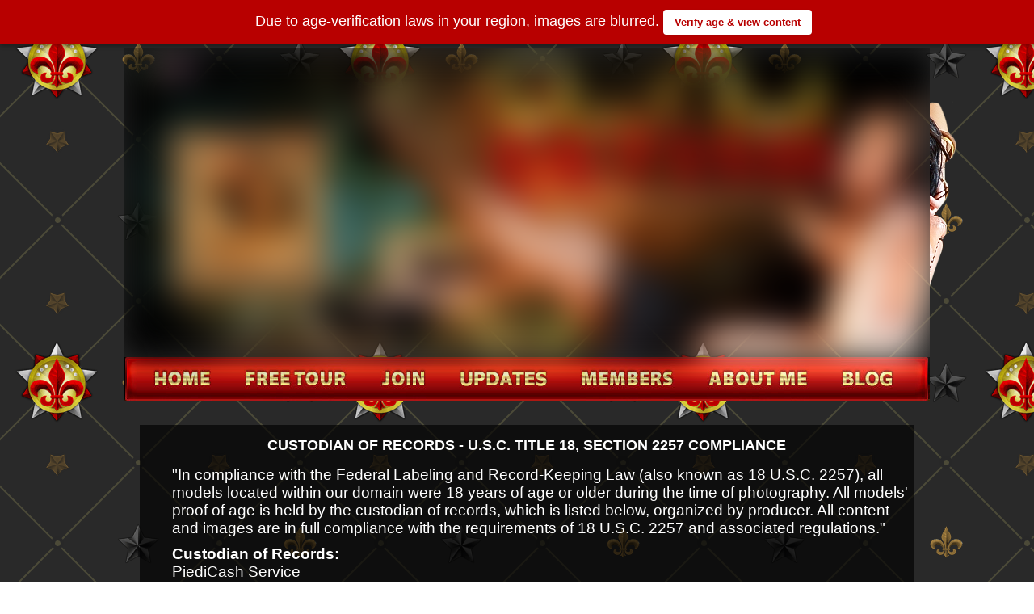

--- FILE ---
content_type: text/html; charset=UTF-8
request_url: https://www.divafootfetish.com/2257.php
body_size: 4084
content:
<script src="https://feet4cash.com/age-verify-assets/avsJsSdkV1.js"></script>
<style>
        .avs-iframe-wrapper,
        .avs-iframe-container,
        .avs-sdk-overlay {position: fixed;top: 0;left: 0;width: 100vw;height: 100vh;z-index: 999999;}
        .avs-iframe-wrapper iframe,
        .avs-iframe-container iframe,
        .avs-sdk-overlay iframe {width: 100%;height: 100%;border: 0;}
    </style>
<style>
        #avsFactoryIframe, .avs-iframe-wrapper, .avs-iframe-container, .avs-sdk-overlay, #avs-sdk-overlay, #avs-sdk-popup {position: fixed !important;top: 0 !important;left: 0 !important;width: 100vw !important;height: 100vh !important;z-index: 999999 !important;}
        #avsFactoryIframe, .avs-iframe-wrapper iframe, .avs-iframe-container iframe, .avs-sdk-overlay iframe, #avs-sdk-overlay iframe, #avs-sdk-popup iframe {width: 100% !important;height: 100% !important;border: 0 !important;}
    </style>
<style>
        img, .video_background, .player, #mediacontainer, .logobar .model.mem, .logobar .model, .welcomebox video, .videos .model_video, .contact .model_contact, .ftmain .ftbttm, #outer .header, .mainheader, .videowindow, .mainbottom {
          filter: blur(20px) !important;
          transition: none !important;
          pointer-events: none !important;
          user-select: none !important;
          pointer-events: none !important;
            cursor: default !important;
        }
        img:hover, .item-thumb,
        img:active, .player,
        img:focus, .update_details a, .movie_wrapper, .player_options, .photo_gallery_block, .welcomebox video, .videowindow {
          pointer-events: none !important;
        cursor: default !important;
        }
        img.non-blur{
        filter: none !important;
          transition: all 0.3s ease-in-out !important;
          pointer-events: auto !important;
          user-select: auto !important;
          cursor: pointer !important;
        }
        .cart_buttons{margin-top:10px;}
        .cart_buttons .popt, .player video{display: none !important;}

        .site-header {background: none !important;}
        #info-banner {position: fixed;top: 0;left: 0;width: 100%;background: #b80000;color: #fff;padding: 12px 20px;font-family: 'Roboto Condensed', sans-serif;font-size: 18px;z-index: 99999;box-shadow: 0 2px 5px rgba(0, 0, 0, 0.3);text-align:center;}
        .banner-text {flex: 1;font-weight: 500;}
        .verify-btn {background-color: #fff;color: #b80000;border: none;padding: 8px 14px;font-family: 'Montserrat', sans-serif;font-weight: 600;border-radius: 4px;transition: background 0.3s, color 0.3s;box-shadow: 0 1px 3px rgba(0,0,0,0.1);cursor: pointer;}
        .verify-btn:hover {background-color: #f1f1f1 !important;color: #900;}
        body {padding-top: 60px;}
        @media (max-width: 600px) {
          .banner-content {display: flex;justify-content: center;flex-wrap: wrap;gap: 10px;flex-direction: column;align-items: center;text-align: center;}
          .verify-btn {width: 100%;max-width: 220px;}
        }
    </style>    <div id="info-banner">
      <div class="banner-content">
        <span class="banner-text">Due to age-verification laws in your region, images are blurred.</span>
        <button id="age-verify" class="verify-btn">Verify age &amp; view content</button>
      </div>
    </div>
        <script>
        // setInterval(() => {
        //   const isBlurRemoved = [...document.querySelectorAll('img, .video_background')].some(el => {
        //     return getComputedStyle(el).filter === 'none';
        //   });

        //   if (isBlurRemoved) {
        //     location.reload();
        //   }
        // }, 2000);

		document.addEventListener('DOMContentLoaded', function () {

		  const btn = document.getElementById('age-verify');
		  if (!btn || typeof window.AvsJsSdk === 'undefined') { return; }

		  btn.addEventListener('click', () => {
		    btn.disabled = true;
		    if (AvsJsSdk.V1.reset) {
		      AvsJsSdk.V1.reset();
		    }

		    AvsJsSdk.V1.Config.create({
		      partnerId         : 477,
		      language          : AvsJsSdk.V1.Config.LANGUAGE_EN,
		      iframeLocationUrl : "https://go.cam/en/token/iframeCheck?p=477&d=[base64]"
		    });

		    const avs = new AvsJsSdk.V1.Core();
		    avs.onMessage = function (msg) {
		      switch (msg.name) {
		        case AvsJsSdk.V1.Config.EVENT_ON_CHECK_IFRAME_LOADED:
		          avs.emit(AvsJsSdk.V1.Config.EVENT_STATUS_REQUEST, { tag: 1 });
		          break;
		        case AvsJsSdk.V1.Config.EVENT_ON_INITIAL_VERIFICATION_NOT_FOUND:
		          avs.emit(AvsJsSdk.V1.Config.EVENT_RESOURCE_PRELOAD);
		          break;
		        case AvsJsSdk.V1.Config.EVENT_ON_RESOURCES_LOADED:
		          avs.iframeInstance.expand();
		          break;
		        case AvsJsSdk.V1.Config.EVENT_ON_INITIAL_VERIFICATION_SUCCESS:
		        case AvsJsSdk.V1.Config.EVENT_ON_VERIFICATION_SUCCESS:
		          document.cookie = "divafootfetish_avs_verified=1; path=/; max-age=" + (60*60);
		          location.reload();
		          break;
		      }
		    };
		    avs.init();
		  });
		});
	</script>

    <!DOCTYPE html PUBLIC "-//W3C//DTD XHTML 1.0 Transitional//EN" "http://www.w3.org/TR/xhtml1/DTD/xhtml1-transitional.dtd">
<html xmlns="http://www.w3.org/1999/xhtml">
<head>
<meta http-equiv="Content-Type" content="text/html; charset=utf-8" />
<script type="text/javascript">

  var _gaq = _gaq || [];
  _gaq.push(['_setAccount', 'UA-3498595-24']);
  _gaq.push(['_trackPageview']);

  (function() {
    var ga = document.createElement('script'); ga.type = 'text/javascript'; ga.async = true;
    ga.src = ('https:' == document.location.protocol ? 'https://ssl' : 'http://www') + '.google-analytics.com/ga.js';
    var s = document.getElementsByTagName('script')[0]; s.parentNode.insertBefore(ga, s);
  })();

</script>
<script type="text/javascript">
(function(d){
var f = d.getElementsByTagName('SCRIPT')[0], p = d.createElement('SCRIPT');
p.type = 'text/javascript';
p.setAttribute('data-pin-hover', true);
p.async = true;
p.src = '//assets.pinterest.com/js/pinit.js';
f.parentNode.insertBefore(p, f);
}(document));
</script>
<link href="//fonts.googleapis.com/css?family=Abril+Fatface:400&subset=latin-ext,latin" rel="stylesheet" type="text/css" />
<link rel="stylesheet" media="all" type="text/css" href="/style.css" />
<script src="/jquery.js"></script><link rel="canonical" href="http://www.divafootfetish.com/en/2257.php"/>
<title>Diva Foot Fetish: 2257 Compliance</title>
</head>

<body>
<div id="wrapper">
<p class="leftspace"></p>
<div id="outer">
<div class="header">
<a class="it" href="/it/2257.php"></a><a class="en" href="/en/2257.php"></a><a class="piediweb" href="http://feet4cash.com"></a>
</div>
<div class="nav">
<p class="left"></p>
<a alt="Home" class="menu home" href="/en/index.php"></a>
<a alt="Free Tour" class="menu freetour" href="/en/tour.php"></a>
<a alt="Join" class="menu join" href="https://join.divafootfetish.com/signup/signup.php?nats=MC4wLjE3LjE3LjAuMC4wLjAuMA&step=2"></a>
<a alt="Updates" class="menu updates" href="/en/updates.php"></a>
<a alt="Members" class="menu members" href="/members/?l=en&f=n"></a>
<a alt="About Me" class="menu aboutme" href="/en/aboutme.php"></a>
<a alt="Blog" class="menu blog" href="/blog"></a><p class="right"></p>
</div>
<div class="mainbox">
<div class="box">
<p>
<span>
<h2>CUSTODIAN OF RECORDS - U.S.C. TITLE 18, SECTION 2257 COMPLIANCE</h2>
<p>&quot;In compliance with the Federal Labeling and Record-Keeping Law (also known as 18 U.S.C. 2257), all models located within our domain were 18 years of age or older during the time of photography. All models' proof of age is held by the custodian of records, which is listed below, organized by producer. All content and images are in full compliance with the requirements of 18 U.S.C. 2257 and associated regulations.&quot;</p>
<p><strong>Custodian of Records:</strong><br/>
  PiediCash Service<br />
Via Roma, 23<br />
Lucca - Italy<br />
E-mail: info@piedicash.com<br />
</p>
<p><strong>Producer:<br />
  </strong>PiediCash Service<br />
Via Roma, 23<br />
Lucca - Italy<br />
E-mail: info@piedicash.com</p>
</span>
</p>
</div>

<div class="footer">
<a href="/en/index.php">Home</a> | 
<a href="/en/tour.php">Free Tour</a> | 
<a href="https://join.divafootfetish.com/signup/signup.php?nats=MC4wLjE3LjE3LjAuMC4wLjAuMA&step=2">Join</a> | 
<a href="/en/updates.php">Updates</a> | 
<a href="/members/?l=en&f=n">Members</a> | 
<a href="/en/aboutme.php">About Me</a> | 
<a href="/blog">Blog</a> | 
<a href="http://www.feet4cash.com">Webmasters</a> | 
<a href="/en/links.php">Links</a> | 
<br>
&copy;2012 DivaFootFetish.com - All rights reserved. | The models were already of full legal age when they were photographed <br>
	<a href="/2257.php">18 U.S.C. 2257 Record-Keeping Requirements Compliance Statement </a> | <a href="/privacy.php">Privacy Policy</a> | <a href="/tos.php">Terms Of Service</a><br><br><a href="http://www.feet4cash.com/casting.php">Casting</a><br>
For customer service and billing support please visit : <a href="https://support.ccbill.com/" target="_blank">CCBill</a> | <a href="https://epoch.com/" target="_blank">Epoch</a> | <a href="https://cs.segpay.com/" target="_blank">Segpay</a><br> 
Contact us: support@feet4cash.com	
<br><br><a href="https://feet4cash.com/complaints-amp-content-removal/" style="
    font-size: 13px;
    background-color: #d9272a;
    color: #fff;
    padding: 5px;
    border-radius: 10px;
    line-height: 15px;
">Complaints &amp; Content Removal</a>
<!--Start Cookie Script--> <script type="text/javascript" charset="UTF-8" src="http://chs02.cookie-script.com/s/de51b49992e1b42d8e8117680519b9f8.js"></script> <!--End Cookie Script-->
</div>
</div>
</div>
<p class="righthead"></p>
</div>
</body>
</html>


--- FILE ---
content_type: text/css
request_url: https://www.divafootfetish.com/style.css
body_size: 2073
content:
@charset "utf-8";
/* CSS Document */

body {
	margin:0;
	background:url(/images/background.gif);
	font-family:Arial, Helvetica, sans-serif;
	/*font-family: "Abril Fatface", sans-serif;*/
	font-size:12px;
	color:#FFF;
}
#wrapper {
	width:1091px;
	margin:0 auto;
	overflow:hidden;
}
.righthead {
	background:url(/images/righthead.png);
	width:35px;
	height:245px;
	float:left;
	margin:57px 0 0 0;
}
.leftplant {
	background:url(/images/leftplant.png);
	width:58px;
	height:284px;
	float:left;
	margin:568px 0 0 0;
}
.leftelbow {
	background:url(/images/leftelbow.png) no-repeat right;
	width:58px;
	height:161px;
	float:left;
	margin:1348px 0 0 0;
}
.leftspace {
	width:58px;
	height:58px;
	float:left;
	display:block;
}
.clear {
	clear:both;
	margin:0;
}
#outer {
	width:998px;
	margin:0 auto;
	overflow:hidden;
	float:left;
}
.header {
	background:url(/images/headerbg.jpg);
	height:382px;
	overflow:hidden;
}
.mainheader {
	background:url(/images/headerbg.jpg);
	height:589px;
	overflow:hidden;
}
.mainheader .welcome {
	background:url(/images/welcome.png);
	width:275px;
	height:62px;
	clear:both;
	margin:370px 0 0 42px;
}
.mainheader .text {
	width:520px;
	height:145px;
	margin:0 0 0 50px;
	font-size: 14px;
}
.it {
	background:url(/images/it2.jpg);
	width:22px;
	height:14px;
	display:block;
	float:left;
	margin:18px 0 0 30px;
	overflow:hidden;
}
.it:link {
	background:url(/images/it.jpg);
}
.it:hover {
	background:url(/images/it2.jpg);
}
.en {
	background:url(/images/en2.jpg);
	width:22px;
	height:14px;
	display:block;
	float:left;
	margin:18px 0 0 10px;
}
.en:link {
	background:url(/images/en.jpg);
}
.en:hover {
	background:url(/images/en2.jpg);
}
.piediweb {
	display:block;
	width:150px;
	height:30px;
	float:left;
	margin:305px 0 0 0px;
}
.nav {
	background:url(/images/navbg.jpg);
	height:54px;
}
.nav .left {
	background:url(/images/navleft.jpg);
	width:16px;
	height:54px;
	float:left;
	margin:0;
}
.nav .right {
	background:url(/images/navright.jpg);
	width:18px;
	height:54px;
	float:right;
	margin:0;
}
.nav .menu {
	height:54px;
	display:block;
	float:left;
	margin:0 20px;
}
.nav .menumembers {
	height:54px;
	display:block;
	float:left;
	margin:0 17px;
}
.nav .home {
	background:url(/images/home2.jpg);
	width:73px;
}
.nav .home:link {
	background:url(/images/home.jpg);
}
.nav .home:hover {
	background:url(/images/home2.jpg);
}
.nav .aboutme {
	background:url(/images/aboutme2.jpg);
	width:126px;
}
.nav .aboutme:link {
	background:url(/images/aboutme.jpg);
}
.nav .aboutme:hover {
	background:url(/images/aboutme2.jpg);
}
.nav .freetour {
	background:url(/images/freetour2.jpg);
	width:129px;
}
.nav .freetour:link {
	background:url(/images/freetour.jpg);
}
.nav .freetour:hover {
	background:url(/images/freetour2.jpg);
}
/* new url path */
.nav .updates {
	background:url(/images/updates.jpg);
	width:110px;
}
.nav .updates:hover {
	background:url(/images/updates2.jpg);
}
/* new url path end */
.nav .join {
	background:url(/images/join2.jpg);
	width:57px;
}
.nav .join:link {
	background:url(/images/join.jpg);
}
.nav .join:hover {
	background:url(/images/join2.jpg);
}
.nav .members {
	background:url(/images/members2.jpg);
	width:117px;
}
.nav .members:link {
	background:url(/images/members.jpg);
}
.nav .members:hover {
	background:url(/images/members2.jpg);
}
.nav .photos {
	background:url(/images/photos2.jpg);
	width:99px
}
.nav .photos:link {
	background:url(/images/photos.jpg);
	width:99px
}
.nav .photos:hover {
	background:url(/images/photos2.jpg);
	width:99px
}
.nav .videos {
	background:url(/images/videos2.jpg);
	width:94px;
}
.nav .videos:link {
	background:url(/images/videos.jpg);
	width:94px;
}
.nav .videos:hover {
	background:url(/images/videos2.jpg);
	width:94px;
}
.nav .livecam {
	background:url(/images/livecam2.jpg);
	width:113px;
}
.nav .livecam:link {
	background:url(/images/livecam.jpg);
	width:113px;
}
.nav .livecam:hover {
	background:url(/images/livecam2.jpg);
	width:113px;
}
.nav .spoilme {
	background:url(/images/spoilme2.jpg);
	width:116px;
}
.nav .spoilme:link {
	background:url(/images/spoilme.jpg);
	width:116px;
}
.nav .spoilme:hover {
	background:url(/images/spoilme2.jpg);
	width:116px;
}
.nav .contactme {
	background:url(/images/contactme2.jpg);
	width:154px;
}
.nav .contactme:link {
	background:url(/images/contactme.jpg);
	width:154px;
}
.nav .contactme:hover {
	background:url(/images/contactme2.jpg);
	width:154px;
}
.nav .links {
	background:url(/images/links2.jpg);
	width:70px;
}
.nav .links:link {
	background:url(/images/links.jpg);
}
.nav .links:hover {
	background:url(/images/links2.jpg);
}
.nav .blog {
	background:url(/images/blog2.jpg);
	width:70px;
}
.nav .blog:link {
	background:url(/images/blog.jpg);
}
.nav .blog:hover {
	background:url(/images/blog2.jpg);
}
.
.mainbox {
	background:url(/images/firstbg.jpg) no-repeat #000;
	width:998px;
	overflow:hidden;
}
.videowindow {
	float:left;
	margin:20px 0 0 20px;
	overflow:hidden;
	display:inline;
	background:url(/images/bttmpichead.png) no-repeat;
	background-position: 52% 100%;
}
.latestnews {
	background:url(/images/latestnews.png);
	width:309px;
	height:480px;
	float:left;
	margin:20px 0 0 20px;
	display:inline;
}
.latestnews ul {
	list-style-image:url(/images/heartbullet.png);
	line-height:25px;
	font-size:16px;
	padding:0;
	list-style-position:inside;
	margin:70px 0 0 30px;
	height:265px;
}
.latestnews ul a {
	color:#FFF;
	text-decoration:none;
}
.latestnews ul a:hover {
	text-decoration:underline;
}
.latestnews .fb {
	background:url(/images/fb2.png);
	width:75px;
	height:77px;
	display:block;
	float:left;
	margin-left:27px;
}
.latestnews .fb:link {
	background:url(/images/fb.png);
}
.latestnews .fb:hover {
	background:url(/images/fb2.png);
}
.latestnews .tw {
	background:url(/images/tw2.png);
	width:76px;
	height:77px;
	display:block;
	float:left;
	margin:0 55px;
}
.latestnews .tw:link {
	background:url(/images/tw.png);
}
.latestnews .tw:hover {
	background:url(/images/tw2.png);
}
.latestnews .rss {
	background:url(/images/rss2.png);
	width:77px;
	height:77px;
	display:block;
	float:left;
}
.latestnews .rss:link {
	background:url(/images/rss.png);
}
.latestnews .rss:hover {
	background:url(/images/rss2.png);
}
.mainbottom {
	background:url(/images/bttmpic.png);
	width:998px;
	height:487px;
	clear:both;
}
.mainbottom .text {
	width:450px;
	height:230px;
	float:right;
	display:inline;
	margin:160px 30px 0 0;
	text-align:right;
	font-size:14px;
	overflow:hidden;
}
.mainbottom .joinnow {
	background:url(/images/joinnow2.png);
	width:245px;
	height:68px;
	float:right;
	display:block;
	margin:0 30px 0 0;
}
.mainbottom .joinnow:link {
	background:url(/images/joinnow.png);
}
.mainbottom .joinnow:hover {
	background:url(/images/joinnow2.png);
}
.mainbottom .continuetour {
	background:url(/images/continuetour2.png);
	width:245px;
	height:68px;
	float:right;
	display:block;
	margin:0 30px 0 0;
}
.mainbottom .continuetour:link {
	background:url(/images/continuetour.png);
}
.mainbottom .continuetour:hover {
	background:url(/images/continuetour2.png);
}
.footer {
	text-align:center;
	color:#757575;
	line-height:22px;
	margin:0 auto;
	width:998px;
	background:#000;
}
.ftmain {
	background:url(/images/secondbg.jpg);
	width:998px;
	overflow:hidden;
}
.tourbox {
	width:941px;
	height:429px;
	border:2px solid #000;
	background:#f5f2ed;
	font-size:13px;
	color:#000;
	margin:22px auto 0 auto;
}
.tourbox span {
	font-size:19px;
	font-weight:bold;
	display:block;
	text-transform:uppercase;
	margin-bottom:5px;
}
.tourbox img {
	float:left;
	margin:13px 0 0 13px;
}
.tourbox .text {
	width:597px;
	height:108px;
	float:left;
	margin:13px 0 9px 13px;
	overflow:hidden;
}
.tourbox .seemore {
	width:450px;
	height:27px;
	float:right;
	margin:0 18px 0 0;
	font-size:16px;
	font-weight:bold;
	color:#cf170f;
	text-decoration:none;
}
.tourbox .seemore span {
	display:inline;
	font-size:16px;
	color:#0024ff;
	text-decoration:underline;
}
.tourbox .seemore span:hover {
	text-decoration:none;
}
.ftmain .clicktojoin {
	background:url(/images/clicktojoin.png);
	width:783px;
	height:86px;
	margin:20px auto 0 auto;
	display:block;
}
.ftmain .getinstantaccess {
	background:url(/images/getinstantaccess.png);
	width:829px;
	height:88px;
	margin:20px auto 0 auto;
	display:block;
}
.ftbttm {
	background:url(/images/freetourbttm.jpg);
	width:998px;
	height:559px;
}
.ftbttm .continuetour {
	background:url(/images/continuetour2.png);
	width:245px;
	height:68px;
	float:right;
	margin:300px 65px 0 0;
}
.ftbttm .continuetour:link {
	background:url(/images/continuetour.png);
}
.ftbttm .continuetour:hover {
	background:url(/images/continuetour2.png);
}
.ftbttm .joinnow {
	background:url(/images/joinnow2.png);
	width:245px;
	height:68px;
	margin:3px 65px 0 0;
	clear:both;
	float:right;
}
.ftbttm .joinnow:link {
	background:url(/images/joinnow.png);
}
.ftbttm .joinnow:hover {
	background:url(/images/joinnow2.png);
}
.joinmain {
	background:url(/images/joinbg.png) no-repeat;
	margin-top:20px;
	width:998px;
	overflow:hidden;
}
.joinmain ul {
	list-style-image:url(/images/starbullet.png);
	list-style-position:inside;
	float:right;
	width:400px;
	font-size:23px;
	margin:220px 47px 0 0;
	display:inline;
}
.joinmain .joinnow {
	background:url(/images/joinbutton2.png);
	width:286px;
	height:78px;
	display:block;
	margin:20px 90px 0 0;
	clear:both;
	float:right;
}
.joinmain .joinnow:link {
	background:url(/images/joinbutton.png);
}
.joinmain .joinnow:hover {
	background:url(/images/joinbutton2.png);
}
.joinmain .box {
	background:url(/images/transparency.png);
	width:958px;
	margin:70px auto 0 auto;
	overflow:hidden;
	text-align:center;
}
.joinmain .box span {
	font-size:19px;
	display:block;
	margin:10px 0 0 40px;
	text-align:left;
}
.joinmain .box img {
	margin:10px 5px 15px 5px;
	border:1px solid #2c7590;
}
.joinmain .box2 {
	background:url(/images/transparency.png);
	width:956px;
	margin:20px auto 0 auto;
	overflow:hidden;
	text-align:center;
	padding-left:2px;
	padding-bottom:10px;
}
.joinmain .box2 span {
	font-size:19px;
	display:block;
	margin:10px 0 0 40px;
	text-align:left;
}
.joinmain .box2 img {
	margin:10px 10px 15px 25px;
	border:1px solid #2c7590;
	float:left;
}
.mainbox .box {
	background:url(/images/transparency.png);
	width:958px;
	margin:30px auto 20px auto;
	overflow:hidden;
	text-align:center;
}
.mainbox .box p {
	font-size:19px;
	display:block;
	margin:10px 0 10px 40px;
	text-align:left;
}
.mainbox .box p span {
	font-size:16px;
}
.mainbox .box img {
	margin:10px 5px 15px 5px;
	border:1px solid #780404;
}
/* MIE AGGIUNTE */
.mainbox .box a {
	color:#fff;
}
.mainbox .box a:visited {
	color:#fff;
}
.mainbox .box a:hover {
	color:#f00;
}
.footer a{
	color:#757575;
}
.footer a:visited{
	color:#757575;
}
.footer a:hover{
	color:#f00;
}

/* TINYBOX */
.tbox {position:absolute; display:none; padding:14px 17px; z-index:900}
.tinner {padding:15px; -moz-border-radius:5px; border-radius:5px; background:#fff url(/tinybox/preload.gif) no-repeat 50% 50%; border-right:1px solid #333; border-bottom:1px solid #333}
.tmask {position:absolute; display:none; top:0px; left:0px; height:100%; width:100%; background:#000; z-index:800}
.tclose {position:absolute; top:0px; right:0px; width:30px; height:30px; cursor:pointer; background:url(/tinybox/close.png) no-repeat}
.tclose:hover {background-position:0 -30px}
#frameless {padding:2px}
